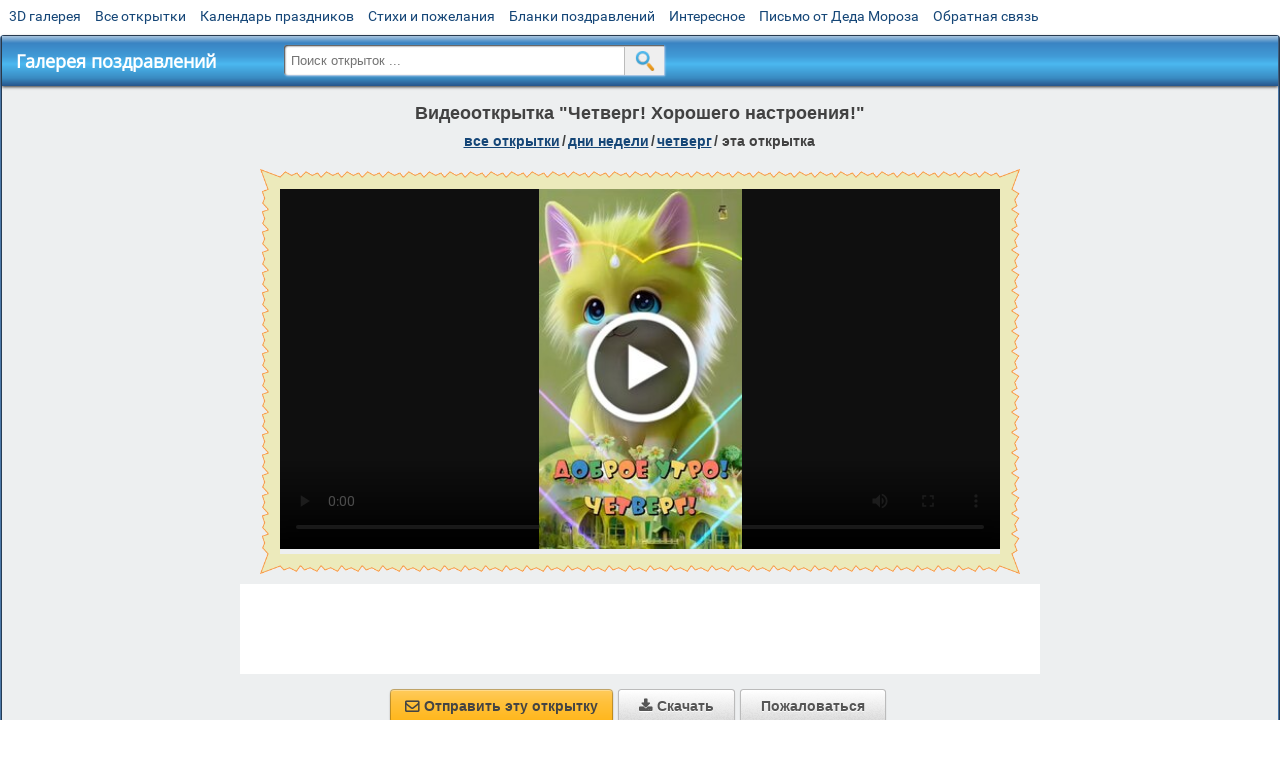

--- FILE ---
content_type: text/html; charset=utf-8;
request_url: https://m.3d-galleru.ru/3D/image/chetverg-xoroshego-nastroeniya-236152/
body_size: 6205
content:
<!DOCTYPE html><html xmlns:og="http://ogp.me/ns#" lang="ru"><head><title>Видеооткрытка Четверг! Хорошего настроения! </title><meta name="description" content="Красивые открытки про четверг, с пожеланиями в стихах и прозе, с разнообразными фразами и на любой сезон года. Открытки с пожеланиями легкого четверга, прекрасного и удачного. Красивые открытки и смешные, романтичные, забавные и милые" /><meta http-equiv="Content-Type" content="text/html; charset=UTF-8"/><link rel="shortcut icon" href="/img/promo/favicon.ico"><meta name="viewport" content="width=device-width, initial-scale=1, maximum-scale=1" /> <link rel="manifest" href="/android_app/manifest.json" /><meta name="theme-color" content="#F6F6F6" /><meta name="application-name" content="Открытки" /><meta name="mobile-web-app-capable" content="yes" /><meta name="viewport" content="width=device-width, initial-scale=1" /><link rel="icon" type="image/png" sizes="16x16" href="/android_app/16x16.png" /><link rel="icon" type="image/png" sizes="32x32" href="/android_app/32x32.png" /><link rel="icon" type="image/png" sizes="96x96" href="/android_app/96x96.png" /><link rel="icon" type="image/png" sizes="192x192" href="/android_app/192x192.png" /><meta name="apple-mobile-web-app-capable" content="yes" /><meta name="apple-mobile-web-app-title" content="Открытки" /><meta name="apple-mobile-web-app-status-bar-style" content="default" /><link rel="apple-touch-icon" sizes="48x48" href="/android_app/48x48.png" /><link rel="apple-touch-icon" sizes="57x57" href="/android_app/57x57.png" /><link rel="apple-touch-icon" sizes="60x60" href="/android_app/60x60.png" /><link rel="apple-touch-icon" sizes="72x72" href="/android_app/72x72.png" /><link rel="apple-touch-icon" sizes="76x76" href="/android_app/76x76.png" /><link rel="apple-touch-icon" sizes="96x96" href="/android_app/96x96.png" /><link rel="apple-touch-icon" sizes="114x114" href="/android_app/114x114.png" /><link rel="apple-touch-icon" sizes="120x120" href="/android_app/120x120.png" /><link rel="apple-touch-icon" sizes="144x144" href="/android_app/144x144.png" /><link rel="apple-touch-icon" sizes="152x152" href="/android_app/152x152.png" /><link rel="apple-touch-icon" sizes="180x180" href="/android_app/180x180.png" /><meta http-equiv="X-UA-Compatible" content="IE=edge,chrome=1"><meta property="fb:app_id" content="510324633181047" /><meta property="og:type" content="article" /><meta property="og:title" content='Видеооткрытка Четверг! Хорошего настроения! ' /><meta property="og:description" content="Красивые открытки про четверг, с пожеланиями в стихах и прозе, с разнообразными фразами и на любой сезон года. Открытки с пожеланиями легкого четверга, прекрасного и удачного. Красивые открытки и смешные, романтичные, забавные и милые" /><meta property="og:url" content="https://m.3d-galleru.ru/3D/image/chetverg-xoroshego-nastroeniya-236152/" /><meta property="og:site_name" content="Галерея поздравлений" /><meta property="og:type:article:section" content="открытки" /><meta property="og:image" content="https://m.3d-galleru.ru/3D/image/ssylka-na-otkrytku-236152/promo7.jpeg"/><meta property="og:image:secure_url" content="https://m.3d-galleru.ru/3D/image/ssylka-na-otkrytku-236152/promo7.jpeg"/><meta property="og:image:width" content="671" /><meta property="og:image:height" content="300" /><meta name="twitter:card" content="summary"><meta name="twitter:creator" content="@webholt"><meta name="twitter:title" content='Видеооткрытка Четверг! Хорошего настроения! '><meta name="twitter:description" content="Красивые открытки про четверг, с пожеланиями в стихах и прозе, с разнообразными фразами и на любой сезон года. Открытки с пожеланиями легкого четверга, прекрасного и удачного. Красивые открытки и смешные, романтичные, забавные и милые"><meta name="twitter:image" content="https://m.3d-galleru.ru/3D/image/ssylka-na-otkrytku-236152/promo7.jpeg"><meta name="twitter:card" content="summary_large_image"><meta name="twitter:site" content="@amdoit_ru"><meta name="twitter:creator" content="@amdoit_ru"><meta name="twitter:title" content='Видеооткрытка Четверг! Хорошего настроения! '><meta name="twitter:description" content="Красивые открытки про четверг, с пожеланиями в стихах и прозе, с разнообразными фразами и на любой сезон года. Открытки с пожеланиями легкого четверга, прекрасного и удачного. Красивые открытки и смешные, романтичные, забавные и милые"><meta name="twitter:image" content="https://m.3d-galleru.ru/3D/image/ssylka-na-otkrytku-236152/promo7.jpeg"><meta name="tb_url" content="https://3d-galleru.ru/cards/23/61/5piybsmeogcfvix2muvdt9wpp.jpg"><link rel="chrome-webstore-item" href="https://chrome.google.com/webstore/detail/lkgdbimigeeehofgaacanklgmfkilglm"><link href="/css-styles/style,card-comments,popup.css?v=4" rel="stylesheet" type="text/css"><link rel="stylesheet" href="/comments/comments.css" type="text/css"/><link rel="image_src" href="https://m.3d-galleru.ru/3D/image/ssylka-na-otkrytku-236152/promo7.jpeg"/><link rel="canonical" href="https://3d-galleru.ru/3D/image/chetverg-xoroshego-nastroeniya-236152/"/><style>@media (max-width:420px){	#google_1:empty, .yandex_rtb:empty{	aspect-ratio: 3 / 2;	}	html#download #content h1, html#download #content nav.full-path{	display: none;	}	}</style><script type="application/ld+json" class="yoast-schema-graph">{	"@context": "https://schema.org",	"@graph": [{	"@type": "WebSite",	"@id": "https://m.3d-galleru.ru/#website",	"url": "https://m.3d-galleru.ru/",	"name": "Красивые открытки бесплатно | m.3d-galleru.ru",	"description": "m.3d-galleru.ru",	"potentialAction": [{	"@type": "SearchAction",	"target": "https://m.3d-galleru.ru/archive/search/?search={search_term_string}",	"query-input": "required name=search_term_string"	}],	"inLanguage": "ru"	}, {	"@type": "WebPage",	"@id": "https://m.3d-galleru.ru/3D/image/chetverg-xoroshego-nastroeniya-236152/#webpage",	"url": "https://m.3d-galleru.ru/3D/image/chetverg-xoroshego-nastroeniya-236152/",	"name": "Видеооткрытка Четверг! Хорошего настроения! ",	"isPartOf": {	"@id": "https://m.3d-galleru.ru/#website"	},	"datePublished": "2024-04-18T03:29:23+03:00",	"dateModified": "2024-04-18T03:29:23+03:00",	"description": "Красивые открытки про четверг, с пожеланиями в стихах и прозе, с разнообразными фразами и на любой сезон года. Открытки с пожеланиями легкого четверга, прекрасного и удачного. Красивые открытки и смешные, романтичные, забавные и милые",	"inLanguage": "ru",	"potentialAction": [{	"@type": "ReadAction",	"target": ["https://m.3d-galleru.ru/3D/image/chetverg-xoroshego-nastroeniya-236152/"]	}]	}]
}</script></head><body data-json='{"id":236152,"type":1,"duration":15,"frames":1,"MD":"4.18","uid":6935,"cat_id":198,"title":"\u0427\u0435\u0442\u0432\u0435\u0440\u0433! \u0425\u043e\u0440\u043e\u0448\u0435\u0433\u043e \u043d\u0430\u0441\u0442\u0440\u043e\u0435\u043d\u0438\u044f!","tags":"\u0434\u043e\u0431\u0440\u043e\u0435 \u0443\u0442\u0440\u043e,alena shem","text":"","send":5808,"likes":1,"tb_url":"https:\/\/3d-galleru.ru\/cards\/23\/61\/5piybsmeogcfvix2muvdt9wpp.jpg","wall_url":"https:\/\/3d-galleru.ru\/cards\/23\/61\/5piybsmeogcfvix2muvdt9wpp\/chetverg-xoroshego-nastroeniya.mp4","ya_url":"https:\/\/3d-galleru.ru\/cards\/23\/61\/5piybsmeogcfvix2muvdt9wpp.jpg","added_date":"2024-04-18 03:29:23","last_mod":1713400163,"W":720,"H":1280,"added_date_timestamp":1713400163,"url":"\/3D\/image\/dobroe-utro-alena-shem-236152\/","link":"https:\/\/m.3d-galleru.ru\/3D\/image\/ssylka-na-otkrytku-236152\/","promo":"https:\/\/m.3d-galleru.ru\/3D\/image\/ssylka-na-otkrytku-236152\/","comment_url":"https:\/\/m.3d-galleru.ru\/3D\/image\/chetverg-xoroshego-nastroeniya-236152\/","og_image":"https:\/\/m.3d-galleru.ru\/3D\/image\/ssylka-na-otkrytku-236152\/promo7.jpeg","og_image_small":"https:\/\/m.3d-galleru.ruhttps:\/\/3d-galleru.ru\/cards\/23\/61\/5piybsmeogcfvix2muvdt9wpp.jpg","added_date_ISO":"2024-04-18T03:29:23+03:00","last_modified_ISO":"2024-04-18T03:29:23+03:00","description":"\u041a\u0440\u0430\u0441\u0438\u0432\u044b\u0435 \u043e\u0442\u043a\u0440\u044b\u0442\u043a\u0438 \u043f\u0440\u043e \u0447\u0435\u0442\u0432\u0435\u0440\u0433, \u0441 \u043f\u043e\u0436\u0435\u043b\u0430\u043d\u0438\u044f\u043c\u0438 \u0432 \u0441\u0442\u0438\u0445\u0430\u0445 \u0438 \u043f\u0440\u043e\u0437\u0435, \u0441 \u0440\u0430\u0437\u043d\u043e\u043e\u0431\u0440\u0430\u0437\u043d\u044b\u043c\u0438 \u0444\u0440\u0430\u0437\u0430\u043c\u0438 \u0438 \u043d\u0430 \u043b\u044e\u0431\u043e\u0439 \u0441\u0435\u0437\u043e\u043d \u0433\u043e\u0434\u0430. \u041e\u0442\u043a\u0440\u044b\u0442\u043a\u0438 \u0441 \u043f\u043e\u0436\u0435\u043b\u0430\u043d\u0438\u044f\u043c\u0438 \u043b\u0435\u0433\u043a\u043e\u0433\u043e \u0447\u0435\u0442\u0432\u0435\u0440\u0433\u0430, \u043f\u0440\u0435\u043a\u0440\u0430\u0441\u043d\u043e\u0433\u043e \u0438 \u0443\u0434\u0430\u0447\u043d\u043e\u0433\u043e. \u041a\u0440\u0430\u0441\u0438\u0432\u044b\u0435 \u043e\u0442\u043a\u0440\u044b\u0442\u043a\u0438 \u0438 \u0441\u043c\u0435\u0448\u043d\u044b\u0435, \u0440\u043e\u043c\u0430\u043d\u0442\u0438\u0447\u043d\u044b\u0435, \u0437\u0430\u0431\u0430\u0432\u043d\u044b\u0435 \u0438 \u043c\u0438\u043b\u044b\u0435"}' data-base="/archive/search/" data-placeholder="Поиск открыток ..."><div id="wrapper"><div id="menu-top" class="mobile-hidden"><a href="https://m.3d-galleru.ru/3D/cat/top-chasa-TH/">3D галерея</a><a href="https://m.3d-galleru.ru/archive/">Все открытки</a><a href="https://m.3d-galleru.ru/wishes/">Календарь праздников</a><a href="https://m.3d-galleru.ru/pozdrav/">Стихи и пожелания</a><a href="https://b.3d-galleru.ru/" target="_blank">Бланки поздравлений</a><a href="https://m.3d-galleru.ru/interest/">Интересное</a><a href="https://3d-galleru.ru/novyj-god/pismo-ot-deda-moroza/" target="_blank">Письмо от Деда Мороза</a><a href="https://m.3d-galleru.ru/contact-form/" target="contact-form">Обратная связь</a></div><div id="menu"><div id="top-line"><a href="/archive/" id="mobile-left-bt"><i>&#xe826;</i>все открытки</a></div><a href="/" class="mobile-hidden menu-logo"><h2>Галерея поздравлений</h2></a><form id="T_Search" action="/fake-url/"><input required="true" tabindex="1" autocomplete="off" maxlength="100" autocapitalize="off" type="text" name="T_text" value=""><button></button></form><div class="mobile-hidden" id="top-line-promo" style="display:none"><a href="https://chrome.google.com/webstore/detail/lkgdbimigeeehofgaacanklgmfkilglm" target="_blank" id="extension-link"><img src="/extentions/img/30x30.png">расширение</a><a href="/voice-cards/" target="_blank" style="display:none"><img src="/extentions/img/voice-cards.png">Аудио поздравления</a></div><div id="menu-btn">Меню</div></div><div id="content"><div id="mobile-menu"><div id="main-mobile-menu"><h2>Главное меню</h2><ul><li><a href="https://m.3d-galleru.ru/archive/">Открытки</a></li><li><a href="https://m.3d-galleru.ru/pozdrav/">Стихи и пожелания</a></li><li><a href="https://m.3d-galleru.ru/wishes/">Календарь праздников</a></li><li><a href="https://m.3d-galleru.ru/interest/">Интересное</a></li><li><a href="https://b.3d-galleru.ru/" target="_blank">Бланки поздравлений</a></li><li><a href="https://m.3d-galleru.ru/contact-form/" target="contact-form">Обратная связь</a></li></ul></div></div><div id="image-object" class="mobile-shift"><h1>Видеооткрытка "Четверг! Хорошего настроения!"</h1><nav class="full-path"><a href="/archive/">все открытки</a><span>/</span><a href="/archive/cat/dni-nedeli-242/" title="Открытки с пожеланиями на каждый день недели (понедельник-воскресенье)">дни недели</a><span>/</span><a href="/archive/cat/chetverg-198/" title="Открытки про четверг - предпоследний день рабочей недели">четверг</a><span>/</span><span>эта открытка</span></nav><div id="for-like-buttons"></div><div id="card-image"><div itemscope="" itemtype="http://schema.org/VideoObject"><meta itemprop="name" content="Видеооткрытка Четверг! Хорошего настроения! "><meta itemprop="width" content="720"><meta itemprop="height" content="1280"><meta itemprop="duration" content="T0M15S"><meta itemprop="uploadDate" content="2024-04-18T03:29:23"><meta itemprop="datePublished" content="2024-04-18T03:29:23"><meta itemprop="isFamilyFriendly" content="true"><meta itemprop="playerType" content="HTML5 Flash"><link itemprop="url" href="https://m.3d-galleru.ru/3D/image/chetverg-xoroshego-nastroeniya-236152/"><link itemprop="embedUrl" href="https://m.3d-galleru.ru/php/video-player.php?id=236152"><link itemprop="thumbnail" href="https://3d-galleru.ru/cards/23/61/5piybsmeogcfvix2muvdt9wpp.jpg"><link itemprop="thumbnailUrl" href="https://3d-galleru.ru/cards/23/61/5piybsmeogcfvix2muvdt9wpp.jpg"><meta itemprop="description" content="Красивые открытки про четверг, с пожеланиями в стихах и прозе, с разнообразными фразами и на любой сезон года. Открытки с пожеланиями легкого четверга, прекрасного и удачного. Красивые открытки и смешные, романтичные, забавные и милые"><video preload="metadata" controls="true" playsinline="true" x-webkit-airplay="allow" class="cardContent" data-poster="https://3d-galleru.ru/cards/23/61/5piybsmeogcfvix2muvdt9wpp.jpg" style="aspect-ratio: 720 / 1280; width: 720px;"><source src="https://3d-galleru.ru/cards/23/61/5piybsmeogcfvix2muvdt9wpp/chetverg-xoroshego-nastroeniya.mp4" type="video/mp4" itemprop="contentUrl"></video></div><img src="https://3d-galleru.ru/cards/23/61/5piybsmeogcfvix2muvdt9wpp.jpg" width="0" height="0"></div><div class="GAS" id="google_1"></div><div id="card-buttons"><h2>&darr; Вы можете &darr;</h2><div class="send-card-button" id="send-card-button"><i>&#xe802;</i>Отправить эту открытку</div><a class="button" id="download-card-button" href="https://3d-galleru.ru/cards/23/61/5piybsmeogcfvix2muvdt9wpp/chetverg-xoroshego-nastroeniya.mp4" download="Открытка_с_3d-galleru.ru.gif"><i>&#xe81c;</i>Скачать</a><div class="button mobile-hidden" onclick="imagePage.sendBadReport()">Пожаловаться</div></div></div><div id="image-bottom" class="mobile-shift"><h2 id="tags" class="mobile-hidden"><b>Теги:</b><a href="/archive/search/%D0%B4%D0%BE%D0%B1%D1%80%D0%BE%D0%B5+%D1%83%D1%82%D1%80%D0%BE/">доброе утро</a>, <a href="/archive/search/alena+shem/">alena shem</a></h2><div id="card-info"><div id="author-object"><img class="avatar" src="https://avt-19.foto.mail.ru/mail/shem-alena/_avatar?1583408438" onerror="this.onerror=null;this.src='/img/default-avatar.gif';"><div><b>Открытку загрузил: <a href="/archive/user/alena-sunshine-6935/" class="open-in-gallery">alena sunshine:)</a></b><div id="status"></div><b>Всего картинок в галерее: <a href="/archive/user/alena-sunshine-6935/" class="open-in-gallery">7953 штук</a></b></div></div><div id="description"></div></div><div style="clear:both"></div><div id="comments-block" class="mobile-hidden"><div id="comments-all" class="comment-title mobile-hidden" data-pk="7b453e3e709aa3badcad13e30e675e40" data-sk="69dd42c4c49eee8dce998ebfe35ec96e"><div class="on_page_button" data-action="comment"><i>&#xf27b;</i>Комментировать</div><div class="on_page_button" data-action="login"><i>&#xf2be;</i>Вход</div><div class="on_page_button" data-action="clear-all"><i>&#xe814;</i>Удалить все комментарии</div></div><div id="comment-editor"><b>Тут вы можете поделиться своим впечатлением об открытке и/или сказать спасибо её автору:</b><textarea></textarea><span class="on_page_button" onclick="comments.submit(event)"><i>&#xf0e5;</i>Комментировать</span></div></div><div id="gallery" class="mobile-only"><h2>Открытки по темам. Выберите один из разделов ниже &darr;</h2><div id="bottom-menu"><ul><li><a href="/archive/cat/top-otkrytok-cards-top/">Топ открыток</a></li><li><a href="/archive/cat/utro-den-vecher-56/">Утро, день, вечер</a></li><li><a href="/archive/cat/dni-nedeli-242/">Дни недели</a></li><li><a href="/archive/cat/c-dnem-rozhdeniya-115/">C днем рождения</a></li><li><a href="/archive/cat/kalendar-42/">Календарь</a></li><li><a href="/archive/cat/dobrye-pozhelaniya-136/">Добрые пожелания</a></li><li><a href="/archive/cat/dlya-druzej-68/">Для друзей</a></li><li><a href="/archive/cat/vremena-goda-10/">Времена года</a></li><li><a href="/archive/cat/privet-kak-dela-858/">Привет, как дела?</a></li><li><a href="/archive/cat/motivaciya-dlya-zhizni-2469/">Мотивация для жизни</a></li><li><a href="/archive/cat/dlya-lyubimyx-78/">Для любимых</a></li><li><a href="/archive/cat/skazat-spasibo-859/">Сказать спасибо</a></li><li><a href="/archive/cat/kartinki-bez-teksta-860/">Картинки без текста</a></li><li><a href="/archive/cat/cvety-i-podarki-91/">Цветы и подарки</a></li><li><a href="/archive/cat/ugoshheniya-dlya-druzej-22/">Угощения для друзей</a></li><li><a href="/archive/cat/komplimenty-857/">Комплименты</a></li><li><a href="/archive/cat/na-svadbu-811/">На свадьбу</a></li><li><a href="/archive/cat/novosti-i-sobytiya-2488/">Новости и события</a></li><li><a href="/archive/cat/dacha-ogorod-2527/">Дача / огород</a></li><li><a href="/archive/cat/poka-do-svidaniya-2920/">Пока, до свидания</a></li><li><a href="/archive/cat/novyj-god-162/">Новый год</a></li></ul></div></div></div></div><div id="footer"><p>Copyright © 2011-2026 Amdoit</p><p>|</p><p><a href="//3d-galleru.ru/contact-form/" target="contact-form">Обратная связь</a></p><p>|</p><p><a href="//3d-galleru.ru/add/" target="_blank">Разместить свою открытку на сайте</a></p><p>|</p><p><a href="//3d-galleru.ru/add/xml/politica.html" target="_blank">Конфиденциальность</a></p><p>|</p><p><a href="//3d-galleru.ru/add/xml/user-agreement.html" target="_blank">Пользовательское соглашение</a></p><div id="our-socnets-links" class="mobile-only"><i>Мы в соц сетях:</i><div data-sn="ok"></div><div data-sn="vk"></div><div data-sn="mm"></div><div data-sn="in"></div></div></div></div><script src="/js/JS_error.js?v=4"></script><script src="/javascript/small_like_bt,sNet,imagePage,popup-window,T_Search,google-analytics.js?v=4"></script><script src="/comments/comments.js"></script><script>AD_manager.yandex_blockId = screen.width>=800 ? "R-A-260071-2" : "R-A-260071-3";	AD_manager.slot = "8942468637";	AD_manager.load("0");</script><script>function resizeIframe(iframe) {	iframe = iframe ? iframe : document.getElementById("send-card-iframe");	iframe.height = iframe.contentWindow.document.body.scrollHeight;	if (parseInt(iframe.height) < iframe.contentWindow.document.body.scrollHeight) {	setTimeout(resizeIframe, 50, iframe);	}
}</script><script>comments.unit(0);
setTimeout(myCounter.reachGoal, 1000, "CARD_COMMENTS_PAGE");</script></body></html>

--- FILE ---
content_type: text/html; charset=utf-8
request_url: https://www.google.com/recaptcha/api2/aframe
body_size: 268
content:
<!DOCTYPE HTML><html><head><meta http-equiv="content-type" content="text/html; charset=UTF-8"></head><body><script nonce="jf79a5Pb-tAuuNkPfYkuWQ">/** Anti-fraud and anti-abuse applications only. See google.com/recaptcha */ try{var clients={'sodar':'https://pagead2.googlesyndication.com/pagead/sodar?'};window.addEventListener("message",function(a){try{if(a.source===window.parent){var b=JSON.parse(a.data);var c=clients[b['id']];if(c){var d=document.createElement('img');d.src=c+b['params']+'&rc='+(localStorage.getItem("rc::a")?sessionStorage.getItem("rc::b"):"");window.document.body.appendChild(d);sessionStorage.setItem("rc::e",parseInt(sessionStorage.getItem("rc::e")||0)+1);localStorage.setItem("rc::h",'1769104280590');}}}catch(b){}});window.parent.postMessage("_grecaptcha_ready", "*");}catch(b){}</script></body></html>